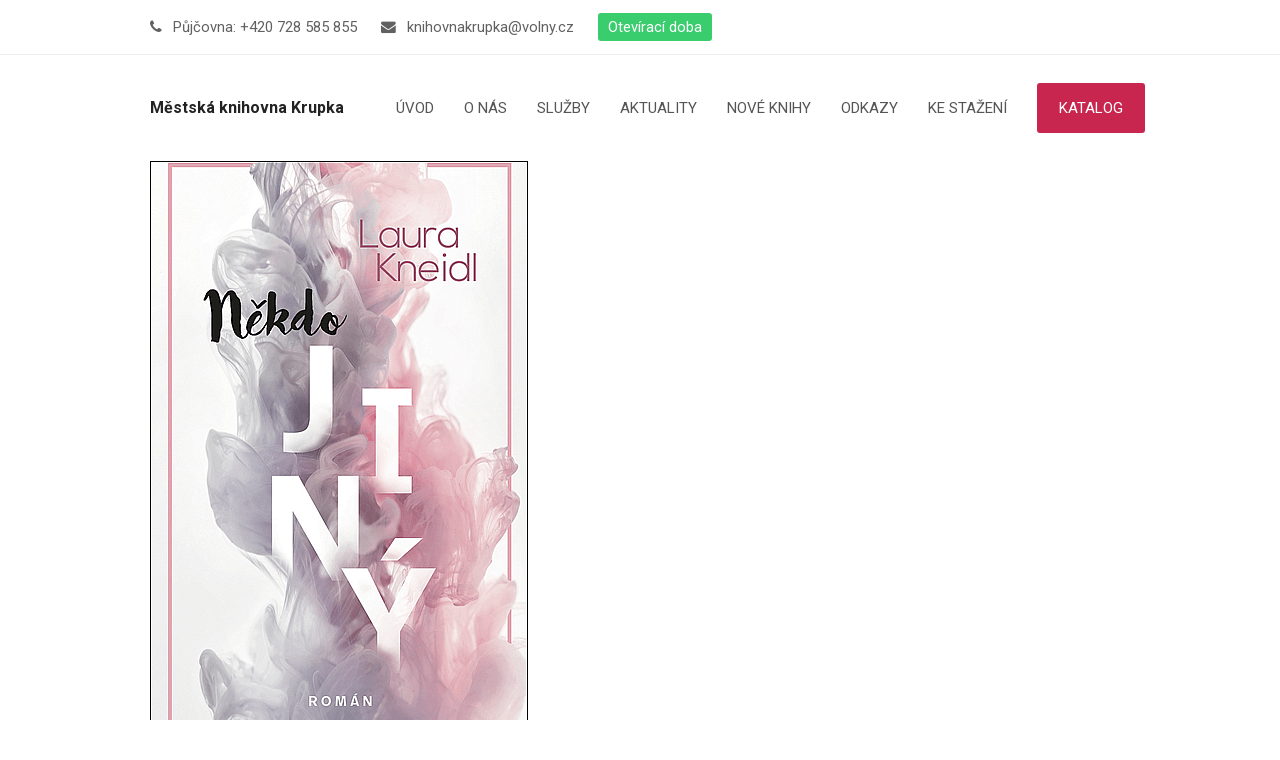

--- FILE ---
content_type: application/javascript
request_url: https://www.knihovnakrupka.cz/wp-content/plugins/total-theme-core/inc/vcex/assets/js/vcex-shortcodes.min.js?ver=1.2.9
body_size: 1043
content:
!function(d){"use strict";function r(e,t){return void 0!==e?e:t}d(document).ready(function(){window.vcexHovers(),window.vcexResponsiveCSS(),window.vcexResponsiveText(),window.vcexIsotopeGrids()}),d(window).resize(function(){window.vcexResponsiveText()}),d(window).on("orientationchange",function(){window.vcexIsotopeGrids()});var c=!1;"object"==typeof wpexLocalize&&(c=wpexLocalize.isRTL),"function"!=typeof window.vcexResponsiveText&&(window.vcexResponsiveText=function(e){d(".wpex-responsive-txt").each(function(){var e=d(this),t=e.width(),n=e.data(),o=r(n.minFontSize,13),i=r(n.maxFontSize,40),a=t/r(n.responsiveTextRatio,10),s=i<a?i:a<o?o:a;e.css("font-size",s+"px")})}),"function"!=typeof window.vcexHovers&&(window.vcexHovers=function(e){var n="",r={};d(".wpex-hover-data").remove(),d("[data-wpex-hover]").each(function(e,t){var n=d(this),o=n.data("wpex-hover"),i="wpex-dhover-"+e,a="",s="";s=o.parent?(n.parents(o.parent).addClass(i+"-p"),n.addClass(i),"."+i+"-p:hover ."+i):(n.addClass(i),"."+i+":hover"),d.each(o,function(e,t){if("target"===e||"parent"===e)return!0;a+=e+":"+t+"!important;"}),a&&(r[a]=a in r?r[a]+","+s:s)}),r&&d.each(r,function(e,t){n+=t+"{"+e+"}"}),n&&d("head").append('<style class="wpex-hover-data">'+n+"</style>")}),"function"!=typeof window.vcexResponsiveCSS&&(window.vcexResponsiveCSS=function(e){var n="",a={},s={};d(".wpex-vc-rcss").remove(),s.d="",s="undefined"!=typeof wpexLocalize?d.extend(s,wpexLocalize.responsiveDataBreakpoints):{tl:"1024px",tp:"959px",pl:"767px",pp:"479px"},d.each(s,function(e){a[e]=""}),d("[data-wpex-rcss]").each(function(e,t){var n=d(this),i="wpex-rcss-"+e,o=n.data("wpex-rcss");n.addClass(i),d.each(o,function(e,t){var n=t,o=e;d.each(s,function(e){n[e]&&(a[e]+="."+i+"{"+o+":"+n[e]+"!important;}")})})}),d.each(a,function(e,t){"d"==e?n+=t:t&&(n+="@media(max-width:"+s[e]+"){"+t+"}")}),n&&(n='<style class="wpex-vc-rcss">'+n+"</style>",d("head").append(n))}),"function"!=typeof window.vcexIsotopeGrids&&(window.vcexIsotopeGrids=function(){void 0!==d.fn.imagesLoaded&&void 0!==d.fn.isotope&&d(".vcex-isotope-grid").each(function(){var e,t,n,o,i=d(this),a=i.prev("ul.vcex-filter-links"),s=i.data("transitionDuration"),r=i.data("layoutMode");e="object"==typeof wpexMasonrySettings?d.extend(!0,{},wpexMasonrySettings):{transformsEnabled:!0,isOriginLeft:!c,transitionDuration:"0.4s",layoutMode:"masonry"},void 0!==s&&(e.transitionDuration=parseFloat(s)+"s"),void 0!==r&&(e.layoutMode=r),e.itemSelector=".vcex-isotope-entry",a.length&&(n=a.find("a"),(o=i.data("filter"))&&!a.find('[data-filter="'+o+'"]').length&&(o=""),o&&"undefined"!==o&&(e.filter=o)),i.imagesLoaded(function(){t=i.isotope(e),n&&n.click(function(){return t.isotope({filter:d(this).attr("data-filter")}),d(this).parents("ul").find("li").removeClass("active"),d(this).parent("li").addClass("active"),!1})})})})}(jQuery);